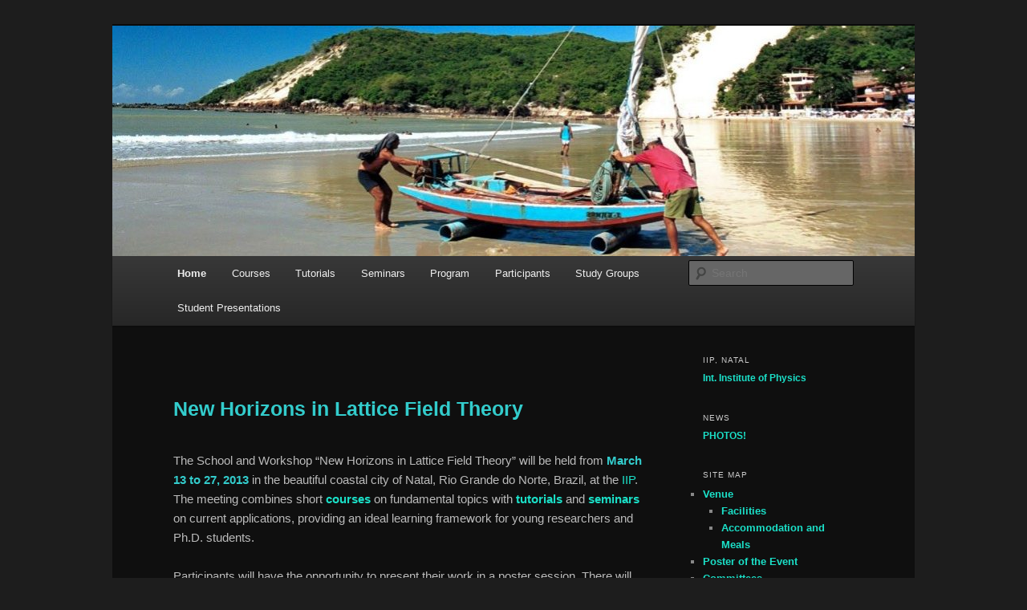

--- FILE ---
content_type: text/html; charset=UTF-8
request_url: https://www.ifsc.usp.br/~lattice/lqcdschool-iip/
body_size: 9323
content:
<!DOCTYPE html>
<!--[if IE 6]>
<html id="ie6" lang="en-US">
<![endif]-->
<!--[if IE 7]>
<html id="ie7" lang="en-US">
<![endif]-->
<!--[if IE 8]>
<html id="ie8" lang="en-US">
<![endif]-->
<!--[if !(IE 6) & !(IE 7) & !(IE 8)]><!-->
<html lang="en-US">
<!--<![endif]-->
<head>
<meta charset="UTF-8" />
<meta name="viewport" content="width=device-width" />
<title>
New Horizons in Lattice Field Theory	</title>
<link rel="profile" href="https://gmpg.org/xfn/11" />
<link rel="stylesheet" type="text/css" media="all" href="https://www.ifsc.usp.br/~lattice/lqcdschool-iip/wp-content/themes/twentyeleven/style.css?ver=20190507" />
<link rel="pingback" href="https://www.ifsc.usp.br/~lattice/lqcdschool-iip/xmlrpc.php">
<!--[if lt IE 9]>
<script src="https://www.ifsc.usp.br/~lattice/lqcdschool-iip/wp-content/themes/twentyeleven/js/html5.js?ver=3.7.0" type="text/javascript"></script>
<![endif]-->
<meta name='robots' content='max-image-preview:large' />
	<style>img:is([sizes="auto" i], [sizes^="auto," i]) { contain-intrinsic-size: 3000px 1500px }</style>
	<link rel="alternate" type="application/rss+xml" title="New Horizons in Lattice Field Theory &raquo; Feed" href="https://www.ifsc.usp.br/~lattice/lqcdschool-iip/feed/" />
<link rel="alternate" type="application/rss+xml" title="New Horizons in Lattice Field Theory &raquo; Comments Feed" href="https://www.ifsc.usp.br/~lattice/lqcdschool-iip/comments/feed/" />
<link rel="alternate" type="text/calendar" title="New Horizons in Lattice Field Theory &raquo; iCal Feed" href="https://www.ifsc.usp.br/~lattice/lqcdschool-iip/events/?ical=1" />
<script type="text/javascript">
/* <![CDATA[ */
window._wpemojiSettings = {"baseUrl":"https:\/\/s.w.org\/images\/core\/emoji\/15.1.0\/72x72\/","ext":".png","svgUrl":"https:\/\/s.w.org\/images\/core\/emoji\/15.1.0\/svg\/","svgExt":".svg","source":{"concatemoji":"https:\/\/www.ifsc.usp.br\/~lattice\/lqcdschool-iip\/wp-includes\/js\/wp-emoji-release.min.js?ver=6.8.1"}};
/*! This file is auto-generated */
!function(i,n){var o,s,e;function c(e){try{var t={supportTests:e,timestamp:(new Date).valueOf()};sessionStorage.setItem(o,JSON.stringify(t))}catch(e){}}function p(e,t,n){e.clearRect(0,0,e.canvas.width,e.canvas.height),e.fillText(t,0,0);var t=new Uint32Array(e.getImageData(0,0,e.canvas.width,e.canvas.height).data),r=(e.clearRect(0,0,e.canvas.width,e.canvas.height),e.fillText(n,0,0),new Uint32Array(e.getImageData(0,0,e.canvas.width,e.canvas.height).data));return t.every(function(e,t){return e===r[t]})}function u(e,t,n){switch(t){case"flag":return n(e,"\ud83c\udff3\ufe0f\u200d\u26a7\ufe0f","\ud83c\udff3\ufe0f\u200b\u26a7\ufe0f")?!1:!n(e,"\ud83c\uddfa\ud83c\uddf3","\ud83c\uddfa\u200b\ud83c\uddf3")&&!n(e,"\ud83c\udff4\udb40\udc67\udb40\udc62\udb40\udc65\udb40\udc6e\udb40\udc67\udb40\udc7f","\ud83c\udff4\u200b\udb40\udc67\u200b\udb40\udc62\u200b\udb40\udc65\u200b\udb40\udc6e\u200b\udb40\udc67\u200b\udb40\udc7f");case"emoji":return!n(e,"\ud83d\udc26\u200d\ud83d\udd25","\ud83d\udc26\u200b\ud83d\udd25")}return!1}function f(e,t,n){var r="undefined"!=typeof WorkerGlobalScope&&self instanceof WorkerGlobalScope?new OffscreenCanvas(300,150):i.createElement("canvas"),a=r.getContext("2d",{willReadFrequently:!0}),o=(a.textBaseline="top",a.font="600 32px Arial",{});return e.forEach(function(e){o[e]=t(a,e,n)}),o}function t(e){var t=i.createElement("script");t.src=e,t.defer=!0,i.head.appendChild(t)}"undefined"!=typeof Promise&&(o="wpEmojiSettingsSupports",s=["flag","emoji"],n.supports={everything:!0,everythingExceptFlag:!0},e=new Promise(function(e){i.addEventListener("DOMContentLoaded",e,{once:!0})}),new Promise(function(t){var n=function(){try{var e=JSON.parse(sessionStorage.getItem(o));if("object"==typeof e&&"number"==typeof e.timestamp&&(new Date).valueOf()<e.timestamp+604800&&"object"==typeof e.supportTests)return e.supportTests}catch(e){}return null}();if(!n){if("undefined"!=typeof Worker&&"undefined"!=typeof OffscreenCanvas&&"undefined"!=typeof URL&&URL.createObjectURL&&"undefined"!=typeof Blob)try{var e="postMessage("+f.toString()+"("+[JSON.stringify(s),u.toString(),p.toString()].join(",")+"));",r=new Blob([e],{type:"text/javascript"}),a=new Worker(URL.createObjectURL(r),{name:"wpTestEmojiSupports"});return void(a.onmessage=function(e){c(n=e.data),a.terminate(),t(n)})}catch(e){}c(n=f(s,u,p))}t(n)}).then(function(e){for(var t in e)n.supports[t]=e[t],n.supports.everything=n.supports.everything&&n.supports[t],"flag"!==t&&(n.supports.everythingExceptFlag=n.supports.everythingExceptFlag&&n.supports[t]);n.supports.everythingExceptFlag=n.supports.everythingExceptFlag&&!n.supports.flag,n.DOMReady=!1,n.readyCallback=function(){n.DOMReady=!0}}).then(function(){return e}).then(function(){var e;n.supports.everything||(n.readyCallback(),(e=n.source||{}).concatemoji?t(e.concatemoji):e.wpemoji&&e.twemoji&&(t(e.twemoji),t(e.wpemoji)))}))}((window,document),window._wpemojiSettings);
/* ]]> */
</script>
<link rel='stylesheet' id='tribe-common-skeleton-style-css' href='https://www.ifsc.usp.br/~lattice/lqcdschool-iip/wp-content/plugins/the-events-calendar/common/src/resources/css/common-skeleton.min.css?ver=4.13.0.1' type='text/css' media='all' />
<link rel='stylesheet' id='tribe-tooltip-css' href='https://www.ifsc.usp.br/~lattice/lqcdschool-iip/wp-content/plugins/the-events-calendar/common/src/resources/css/tooltip.min.css?ver=4.13.0.1' type='text/css' media='all' />
<style id='wp-emoji-styles-inline-css' type='text/css'>

	img.wp-smiley, img.emoji {
		display: inline !important;
		border: none !important;
		box-shadow: none !important;
		height: 1em !important;
		width: 1em !important;
		margin: 0 0.07em !important;
		vertical-align: -0.1em !important;
		background: none !important;
		padding: 0 !important;
	}
</style>
<link rel='stylesheet' id='wp-block-library-css' href='https://www.ifsc.usp.br/~lattice/lqcdschool-iip/wp-includes/css/dist/block-library/style.min.css?ver=6.8.1' type='text/css' media='all' />
<style id='wp-block-library-theme-inline-css' type='text/css'>
.wp-block-audio :where(figcaption){color:#555;font-size:13px;text-align:center}.is-dark-theme .wp-block-audio :where(figcaption){color:#ffffffa6}.wp-block-audio{margin:0 0 1em}.wp-block-code{border:1px solid #ccc;border-radius:4px;font-family:Menlo,Consolas,monaco,monospace;padding:.8em 1em}.wp-block-embed :where(figcaption){color:#555;font-size:13px;text-align:center}.is-dark-theme .wp-block-embed :where(figcaption){color:#ffffffa6}.wp-block-embed{margin:0 0 1em}.blocks-gallery-caption{color:#555;font-size:13px;text-align:center}.is-dark-theme .blocks-gallery-caption{color:#ffffffa6}:root :where(.wp-block-image figcaption){color:#555;font-size:13px;text-align:center}.is-dark-theme :root :where(.wp-block-image figcaption){color:#ffffffa6}.wp-block-image{margin:0 0 1em}.wp-block-pullquote{border-bottom:4px solid;border-top:4px solid;color:currentColor;margin-bottom:1.75em}.wp-block-pullquote cite,.wp-block-pullquote footer,.wp-block-pullquote__citation{color:currentColor;font-size:.8125em;font-style:normal;text-transform:uppercase}.wp-block-quote{border-left:.25em solid;margin:0 0 1.75em;padding-left:1em}.wp-block-quote cite,.wp-block-quote footer{color:currentColor;font-size:.8125em;font-style:normal;position:relative}.wp-block-quote:where(.has-text-align-right){border-left:none;border-right:.25em solid;padding-left:0;padding-right:1em}.wp-block-quote:where(.has-text-align-center){border:none;padding-left:0}.wp-block-quote.is-large,.wp-block-quote.is-style-large,.wp-block-quote:where(.is-style-plain){border:none}.wp-block-search .wp-block-search__label{font-weight:700}.wp-block-search__button{border:1px solid #ccc;padding:.375em .625em}:where(.wp-block-group.has-background){padding:1.25em 2.375em}.wp-block-separator.has-css-opacity{opacity:.4}.wp-block-separator{border:none;border-bottom:2px solid;margin-left:auto;margin-right:auto}.wp-block-separator.has-alpha-channel-opacity{opacity:1}.wp-block-separator:not(.is-style-wide):not(.is-style-dots){width:100px}.wp-block-separator.has-background:not(.is-style-dots){border-bottom:none;height:1px}.wp-block-separator.has-background:not(.is-style-wide):not(.is-style-dots){height:2px}.wp-block-table{margin:0 0 1em}.wp-block-table td,.wp-block-table th{word-break:normal}.wp-block-table :where(figcaption){color:#555;font-size:13px;text-align:center}.is-dark-theme .wp-block-table :where(figcaption){color:#ffffffa6}.wp-block-video :where(figcaption){color:#555;font-size:13px;text-align:center}.is-dark-theme .wp-block-video :where(figcaption){color:#ffffffa6}.wp-block-video{margin:0 0 1em}:root :where(.wp-block-template-part.has-background){margin-bottom:0;margin-top:0;padding:1.25em 2.375em}
</style>
<style id='classic-theme-styles-inline-css' type='text/css'>
/*! This file is auto-generated */
.wp-block-button__link{color:#fff;background-color:#32373c;border-radius:9999px;box-shadow:none;text-decoration:none;padding:calc(.667em + 2px) calc(1.333em + 2px);font-size:1.125em}.wp-block-file__button{background:#32373c;color:#fff;text-decoration:none}
</style>
<style id='global-styles-inline-css' type='text/css'>
:root{--wp--preset--aspect-ratio--square: 1;--wp--preset--aspect-ratio--4-3: 4/3;--wp--preset--aspect-ratio--3-4: 3/4;--wp--preset--aspect-ratio--3-2: 3/2;--wp--preset--aspect-ratio--2-3: 2/3;--wp--preset--aspect-ratio--16-9: 16/9;--wp--preset--aspect-ratio--9-16: 9/16;--wp--preset--color--black: #000;--wp--preset--color--cyan-bluish-gray: #abb8c3;--wp--preset--color--white: #fff;--wp--preset--color--pale-pink: #f78da7;--wp--preset--color--vivid-red: #cf2e2e;--wp--preset--color--luminous-vivid-orange: #ff6900;--wp--preset--color--luminous-vivid-amber: #fcb900;--wp--preset--color--light-green-cyan: #7bdcb5;--wp--preset--color--vivid-green-cyan: #00d084;--wp--preset--color--pale-cyan-blue: #8ed1fc;--wp--preset--color--vivid-cyan-blue: #0693e3;--wp--preset--color--vivid-purple: #9b51e0;--wp--preset--color--blue: #1982d1;--wp--preset--color--dark-gray: #373737;--wp--preset--color--medium-gray: #666;--wp--preset--color--light-gray: #e2e2e2;--wp--preset--gradient--vivid-cyan-blue-to-vivid-purple: linear-gradient(135deg,rgba(6,147,227,1) 0%,rgb(155,81,224) 100%);--wp--preset--gradient--light-green-cyan-to-vivid-green-cyan: linear-gradient(135deg,rgb(122,220,180) 0%,rgb(0,208,130) 100%);--wp--preset--gradient--luminous-vivid-amber-to-luminous-vivid-orange: linear-gradient(135deg,rgba(252,185,0,1) 0%,rgba(255,105,0,1) 100%);--wp--preset--gradient--luminous-vivid-orange-to-vivid-red: linear-gradient(135deg,rgba(255,105,0,1) 0%,rgb(207,46,46) 100%);--wp--preset--gradient--very-light-gray-to-cyan-bluish-gray: linear-gradient(135deg,rgb(238,238,238) 0%,rgb(169,184,195) 100%);--wp--preset--gradient--cool-to-warm-spectrum: linear-gradient(135deg,rgb(74,234,220) 0%,rgb(151,120,209) 20%,rgb(207,42,186) 40%,rgb(238,44,130) 60%,rgb(251,105,98) 80%,rgb(254,248,76) 100%);--wp--preset--gradient--blush-light-purple: linear-gradient(135deg,rgb(255,206,236) 0%,rgb(152,150,240) 100%);--wp--preset--gradient--blush-bordeaux: linear-gradient(135deg,rgb(254,205,165) 0%,rgb(254,45,45) 50%,rgb(107,0,62) 100%);--wp--preset--gradient--luminous-dusk: linear-gradient(135deg,rgb(255,203,112) 0%,rgb(199,81,192) 50%,rgb(65,88,208) 100%);--wp--preset--gradient--pale-ocean: linear-gradient(135deg,rgb(255,245,203) 0%,rgb(182,227,212) 50%,rgb(51,167,181) 100%);--wp--preset--gradient--electric-grass: linear-gradient(135deg,rgb(202,248,128) 0%,rgb(113,206,126) 100%);--wp--preset--gradient--midnight: linear-gradient(135deg,rgb(2,3,129) 0%,rgb(40,116,252) 100%);--wp--preset--font-size--small: 13px;--wp--preset--font-size--medium: 20px;--wp--preset--font-size--large: 36px;--wp--preset--font-size--x-large: 42px;--wp--preset--spacing--20: 0.44rem;--wp--preset--spacing--30: 0.67rem;--wp--preset--spacing--40: 1rem;--wp--preset--spacing--50: 1.5rem;--wp--preset--spacing--60: 2.25rem;--wp--preset--spacing--70: 3.38rem;--wp--preset--spacing--80: 5.06rem;--wp--preset--shadow--natural: 6px 6px 9px rgba(0, 0, 0, 0.2);--wp--preset--shadow--deep: 12px 12px 50px rgba(0, 0, 0, 0.4);--wp--preset--shadow--sharp: 6px 6px 0px rgba(0, 0, 0, 0.2);--wp--preset--shadow--outlined: 6px 6px 0px -3px rgba(255, 255, 255, 1), 6px 6px rgba(0, 0, 0, 1);--wp--preset--shadow--crisp: 6px 6px 0px rgba(0, 0, 0, 1);}:where(.is-layout-flex){gap: 0.5em;}:where(.is-layout-grid){gap: 0.5em;}body .is-layout-flex{display: flex;}.is-layout-flex{flex-wrap: wrap;align-items: center;}.is-layout-flex > :is(*, div){margin: 0;}body .is-layout-grid{display: grid;}.is-layout-grid > :is(*, div){margin: 0;}:where(.wp-block-columns.is-layout-flex){gap: 2em;}:where(.wp-block-columns.is-layout-grid){gap: 2em;}:where(.wp-block-post-template.is-layout-flex){gap: 1.25em;}:where(.wp-block-post-template.is-layout-grid){gap: 1.25em;}.has-black-color{color: var(--wp--preset--color--black) !important;}.has-cyan-bluish-gray-color{color: var(--wp--preset--color--cyan-bluish-gray) !important;}.has-white-color{color: var(--wp--preset--color--white) !important;}.has-pale-pink-color{color: var(--wp--preset--color--pale-pink) !important;}.has-vivid-red-color{color: var(--wp--preset--color--vivid-red) !important;}.has-luminous-vivid-orange-color{color: var(--wp--preset--color--luminous-vivid-orange) !important;}.has-luminous-vivid-amber-color{color: var(--wp--preset--color--luminous-vivid-amber) !important;}.has-light-green-cyan-color{color: var(--wp--preset--color--light-green-cyan) !important;}.has-vivid-green-cyan-color{color: var(--wp--preset--color--vivid-green-cyan) !important;}.has-pale-cyan-blue-color{color: var(--wp--preset--color--pale-cyan-blue) !important;}.has-vivid-cyan-blue-color{color: var(--wp--preset--color--vivid-cyan-blue) !important;}.has-vivid-purple-color{color: var(--wp--preset--color--vivid-purple) !important;}.has-black-background-color{background-color: var(--wp--preset--color--black) !important;}.has-cyan-bluish-gray-background-color{background-color: var(--wp--preset--color--cyan-bluish-gray) !important;}.has-white-background-color{background-color: var(--wp--preset--color--white) !important;}.has-pale-pink-background-color{background-color: var(--wp--preset--color--pale-pink) !important;}.has-vivid-red-background-color{background-color: var(--wp--preset--color--vivid-red) !important;}.has-luminous-vivid-orange-background-color{background-color: var(--wp--preset--color--luminous-vivid-orange) !important;}.has-luminous-vivid-amber-background-color{background-color: var(--wp--preset--color--luminous-vivid-amber) !important;}.has-light-green-cyan-background-color{background-color: var(--wp--preset--color--light-green-cyan) !important;}.has-vivid-green-cyan-background-color{background-color: var(--wp--preset--color--vivid-green-cyan) !important;}.has-pale-cyan-blue-background-color{background-color: var(--wp--preset--color--pale-cyan-blue) !important;}.has-vivid-cyan-blue-background-color{background-color: var(--wp--preset--color--vivid-cyan-blue) !important;}.has-vivid-purple-background-color{background-color: var(--wp--preset--color--vivid-purple) !important;}.has-black-border-color{border-color: var(--wp--preset--color--black) !important;}.has-cyan-bluish-gray-border-color{border-color: var(--wp--preset--color--cyan-bluish-gray) !important;}.has-white-border-color{border-color: var(--wp--preset--color--white) !important;}.has-pale-pink-border-color{border-color: var(--wp--preset--color--pale-pink) !important;}.has-vivid-red-border-color{border-color: var(--wp--preset--color--vivid-red) !important;}.has-luminous-vivid-orange-border-color{border-color: var(--wp--preset--color--luminous-vivid-orange) !important;}.has-luminous-vivid-amber-border-color{border-color: var(--wp--preset--color--luminous-vivid-amber) !important;}.has-light-green-cyan-border-color{border-color: var(--wp--preset--color--light-green-cyan) !important;}.has-vivid-green-cyan-border-color{border-color: var(--wp--preset--color--vivid-green-cyan) !important;}.has-pale-cyan-blue-border-color{border-color: var(--wp--preset--color--pale-cyan-blue) !important;}.has-vivid-cyan-blue-border-color{border-color: var(--wp--preset--color--vivid-cyan-blue) !important;}.has-vivid-purple-border-color{border-color: var(--wp--preset--color--vivid-purple) !important;}.has-vivid-cyan-blue-to-vivid-purple-gradient-background{background: var(--wp--preset--gradient--vivid-cyan-blue-to-vivid-purple) !important;}.has-light-green-cyan-to-vivid-green-cyan-gradient-background{background: var(--wp--preset--gradient--light-green-cyan-to-vivid-green-cyan) !important;}.has-luminous-vivid-amber-to-luminous-vivid-orange-gradient-background{background: var(--wp--preset--gradient--luminous-vivid-amber-to-luminous-vivid-orange) !important;}.has-luminous-vivid-orange-to-vivid-red-gradient-background{background: var(--wp--preset--gradient--luminous-vivid-orange-to-vivid-red) !important;}.has-very-light-gray-to-cyan-bluish-gray-gradient-background{background: var(--wp--preset--gradient--very-light-gray-to-cyan-bluish-gray) !important;}.has-cool-to-warm-spectrum-gradient-background{background: var(--wp--preset--gradient--cool-to-warm-spectrum) !important;}.has-blush-light-purple-gradient-background{background: var(--wp--preset--gradient--blush-light-purple) !important;}.has-blush-bordeaux-gradient-background{background: var(--wp--preset--gradient--blush-bordeaux) !important;}.has-luminous-dusk-gradient-background{background: var(--wp--preset--gradient--luminous-dusk) !important;}.has-pale-ocean-gradient-background{background: var(--wp--preset--gradient--pale-ocean) !important;}.has-electric-grass-gradient-background{background: var(--wp--preset--gradient--electric-grass) !important;}.has-midnight-gradient-background{background: var(--wp--preset--gradient--midnight) !important;}.has-small-font-size{font-size: var(--wp--preset--font-size--small) !important;}.has-medium-font-size{font-size: var(--wp--preset--font-size--medium) !important;}.has-large-font-size{font-size: var(--wp--preset--font-size--large) !important;}.has-x-large-font-size{font-size: var(--wp--preset--font-size--x-large) !important;}
:where(.wp-block-post-template.is-layout-flex){gap: 1.25em;}:where(.wp-block-post-template.is-layout-grid){gap: 1.25em;}
:where(.wp-block-columns.is-layout-flex){gap: 2em;}:where(.wp-block-columns.is-layout-grid){gap: 2em;}
:root :where(.wp-block-pullquote){font-size: 1.5em;line-height: 1.6;}
</style>
<link rel='stylesheet' id='dashicons-css' href='https://www.ifsc.usp.br/~lattice/lqcdschool-iip/wp-includes/css/dashicons.min.css?ver=6.8.1' type='text/css' media='all' />
<link rel='stylesheet' id='my-calendar-reset-css' href='https://www.ifsc.usp.br/~lattice/lqcdschool-iip/wp-content/plugins/my-calendar/css/reset.css?ver=6.8.1' type='text/css' media='all' />
<link rel='stylesheet' id='my-calendar-style-css' href='https://www.ifsc.usp.br/~lattice/lqcdschool-iip/wp-content/plugins/my-calendar/styles/twentytwenty.css?ver=6.8.1' type='text/css' media='all' />
<link rel='stylesheet' id='twentyeleven-block-style-css' href='https://www.ifsc.usp.br/~lattice/lqcdschool-iip/wp-content/themes/twentyeleven/blocks.css?ver=20190102' type='text/css' media='all' />
<link rel='stylesheet' id='dark-css' href='https://www.ifsc.usp.br/~lattice/lqcdschool-iip/wp-content/themes/twentyeleven/colors/dark.css?ver=20190404' type='text/css' media='all' />
<link rel='stylesheet' id='wpcform-css-css' href='https://www.ifsc.usp.br/~lattice/lqcdschool-iip/wp-content/plugins/chat-forms/css/wpcform.css?ver=6.8.1' type='text/css' media='all' />
<link rel='stylesheet' id='jquery-ui-theme-css' href='https://www.ifsc.usp.br/~lattice/lqcdschool-iip/wp-content/plugins/custom-tables/jquery/smoothness/jquery-ui.min.css?ver=6.8.1' type='text/css' media='all' />
<link rel='stylesheet' id='wpgform-css-css' href='https://www.ifsc.usp.br/~lattice/lqcdschool-iip/wp-content/plugins/wpgform/css/wpgform.css?ver=6.8.1' type='text/css' media='all' />
<link rel='stylesheet' id='fullcalendar-css' href='https://www.ifsc.usp.br/~lattice/lqcdschool-iip/wp-content/plugins/private-google-calendars/lib/fullcalendar4/core/main.min.css?ver=20201204' type='text/css' media='all' />
<link rel='stylesheet' id='fullcalendar_daygrid-css' href='https://www.ifsc.usp.br/~lattice/lqcdschool-iip/wp-content/plugins/private-google-calendars/lib/fullcalendar4/daygrid/main.min.css?ver=20201204' type='text/css' media='all' />
<link rel='stylesheet' id='fullcalendar_timegrid-css' href='https://www.ifsc.usp.br/~lattice/lqcdschool-iip/wp-content/plugins/private-google-calendars/lib/fullcalendar4/timegrid/main.min.css?ver=20201204' type='text/css' media='all' />
<link rel='stylesheet' id='fullcalendar_list-css' href='https://www.ifsc.usp.br/~lattice/lqcdschool-iip/wp-content/plugins/private-google-calendars/lib/fullcalendar4/list/main.min.css?ver=20201204' type='text/css' media='all' />
<link rel='stylesheet' id='pgc-css' href='https://www.ifsc.usp.br/~lattice/lqcdschool-iip/wp-content/plugins/private-google-calendars/css/pgc.css?ver=20201204' type='text/css' media='all' />
<link rel='stylesheet' id='tippy_light-css' href='https://www.ifsc.usp.br/~lattice/lqcdschool-iip/wp-content/plugins/private-google-calendars/lib/tippy/light-border.css?ver=20201204' type='text/css' media='all' />
<script type="text/javascript" src="https://www.ifsc.usp.br/~lattice/lqcdschool-iip/wp-includes/js/jquery/jquery.min.js?ver=3.7.1" id="jquery-core-js"></script>
<script type="text/javascript" src="https://www.ifsc.usp.br/~lattice/lqcdschool-iip/wp-includes/js/jquery/jquery-migrate.min.js?ver=3.4.1" id="jquery-migrate-js"></script>
<script type="text/javascript" src="https://www.ifsc.usp.br/~lattice/lqcdschool-iip/wp-content/plugins/better-wordpress-showhide-elements/showhide.js?ver=6.8.1" id="wp-showhide-js"></script>
<script type="text/javascript" src="https://www.ifsc.usp.br/~lattice/lqcdschool-iip/wp-content/plugins/custom-tables/jquery/jquery.validate.min.js?ver=6.8.1" id="jquery-validate-script-js"></script>
<link rel="https://api.w.org/" href="https://www.ifsc.usp.br/~lattice/lqcdschool-iip/wp-json/" /><link rel="alternate" title="JSON" type="application/json" href="https://www.ifsc.usp.br/~lattice/lqcdschool-iip/wp-json/wp/v2/pages/58" /><link rel="EditURI" type="application/rsd+xml" title="RSD" href="https://www.ifsc.usp.br/~lattice/lqcdschool-iip/xmlrpc.php?rsd" />
<meta name="generator" content="WordPress 6.8.1" />
<link rel="canonical" href="https://www.ifsc.usp.br/~lattice/lqcdschool-iip/" />
<link rel='shortlink' href='https://www.ifsc.usp.br/~lattice/lqcdschool-iip/' />
<link rel="alternate" title="oEmbed (JSON)" type="application/json+oembed" href="https://www.ifsc.usp.br/~lattice/lqcdschool-iip/wp-json/oembed/1.0/embed?url=https%3A%2F%2Fwww.ifsc.usp.br%2F%7Elattice%2Flqcdschool-iip%2F" />
<link rel="alternate" title="oEmbed (XML)" type="text/xml+oembed" href="https://www.ifsc.usp.br/~lattice/lqcdschool-iip/wp-json/oembed/1.0/embed?url=https%3A%2F%2Fwww.ifsc.usp.br%2F%7Elattice%2Flqcdschool-iip%2F&#038;format=xml" />
    <style type='text/css'> #disabled_msgCM { }</style>
 
<style type="text/css">
<!--
/* Styles by My Calendar - Joseph C Dolson https://www.joedolson.com/ */


-->
</style><link type="text/css" rel="stylesheet" href="https://www.ifsc.usp.br/~lattice/lqcdschool-iip/wp-content/plugins/websimon-tables/css/table_skins.php" />
<meta name="tec-api-version" content="v1"><meta name="tec-api-origin" content="https://www.ifsc.usp.br/~lattice/lqcdschool-iip"><link rel="https://theeventscalendar.com/" href="https://www.ifsc.usp.br/~lattice/lqcdschool-iip/wp-json/tribe/events/v1/" />	<style>
		/* Link color */
		a,
		#site-title a:focus,
		#site-title a:hover,
		#site-title a:active,
		.entry-title a:hover,
		.entry-title a:focus,
		.entry-title a:active,
		.widget_twentyeleven_ephemera .comments-link a:hover,
		section.recent-posts .other-recent-posts a[rel="bookmark"]:hover,
		section.recent-posts .other-recent-posts .comments-link a:hover,
		.format-image footer.entry-meta a:hover,
		#site-generator a:hover {
			color: #1be0c8;
		}
		section.recent-posts .other-recent-posts .comments-link a:hover {
			border-color: #1be0c8;
		}
		article.feature-image.small .entry-summary p a:hover,
		.entry-header .comments-link a:hover,
		.entry-header .comments-link a:focus,
		.entry-header .comments-link a:active,
		.feature-slider a.active {
			background-color: #1be0c8;
		}
	</style>
	<style type="text/css">.broken_link, a.broken_link {
	text-decoration: line-through;
}</style>		<style type="text/css" id="twentyeleven-header-css">
				#site-title,
		#site-description {
			position: absolute;
			clip: rect(1px 1px 1px 1px); /* IE6, IE7 */
			clip: rect(1px, 1px, 1px, 1px);
		}
				</style>
		</head>

<body class="home wp-singular page-template page-template-sidebar-page page-template-sidebar-page-php page page-id-58 custom-background wp-embed-responsive wp-theme-twentyeleven tribe-no-js two-column right-sidebar">
<div class="skip-link"><a class="assistive-text" href="#content">Skip to primary content</a></div><div id="page" class="hfeed">
	<header id="branding" role="banner">
			<hgroup>
				<h1 id="site-title"><span><a href="https://www.ifsc.usp.br/~lattice/lqcdschool-iip/" rel="home">New Horizons in Lattice Field Theory</a></span></h1>
				<h2 id="site-description"></h2>
			</hgroup>

						<a href="https://www.ifsc.usp.br/~lattice/lqcdschool-iip/">
									<img src="https://www.ifsc.usp.br/~lattice//wp-content/uploads/2012/05/cropped-cropped-Copia-2-de-Praia-de-Ponta-Negra.jpg" width="1000" height="287" alt="New Horizons in Lattice Field Theory" />
								</a>
			
						<div class="only-search with-image">
					<form method="get" id="searchform" action="https://www.ifsc.usp.br/~lattice/lqcdschool-iip/">
		<label for="s" class="assistive-text">Search</label>
		<input type="text" class="field" name="s" id="s" placeholder="Search" />
		<input type="submit" class="submit" name="submit" id="searchsubmit" value="Search" />
	</form>
			</div>
				
			<nav id="access" role="navigation">
				<h3 class="assistive-text">Main menu</h3>
				<div class="menu-menu-reduzido-container"><ul id="menu-menu-reduzido" class="menu"><li id="menu-item-302" class="menu-item menu-item-type-post_type menu-item-object-page menu-item-home current-menu-item page_item page-item-58 current_page_item menu-item-302"><a href="https://www.ifsc.usp.br/~lattice/lqcdschool-iip/" aria-current="page">Home</a></li>
<li id="menu-item-299" class="menu-item menu-item-type-post_type menu-item-object-page menu-item-299"><a href="https://www.ifsc.usp.br/~lattice/lqcdschool-iip/programme/courses/">Courses</a></li>
<li id="menu-item-561" class="menu-item menu-item-type-post_type menu-item-object-page menu-item-561"><a href="https://www.ifsc.usp.br/~lattice/lqcdschool-iip/programme/tutorials/">Tutorials</a></li>
<li id="menu-item-493" class="menu-item menu-item-type-post_type menu-item-object-page menu-item-493"><a href="https://www.ifsc.usp.br/~lattice/lqcdschool-iip/programme/seminars/">Seminars</a></li>
<li id="menu-item-300" class="menu-item menu-item-type-post_type menu-item-object-page menu-item-300"><a href="https://www.ifsc.usp.br/~lattice/lqcdschool-iip/programme/">Program</a></li>
<li id="menu-item-611" class="menu-item menu-item-type-post_type menu-item-object-page menu-item-611"><a href="https://www.ifsc.usp.br/~lattice/lqcdschool-iip/participants/">Participants</a></li>
<li id="menu-item-649" class="menu-item menu-item-type-post_type menu-item-object-page menu-item-649"><a href="https://www.ifsc.usp.br/~lattice/lqcdschool-iip/study-groups/">Study Groups</a></li>
<li id="menu-item-668" class="menu-item menu-item-type-post_type menu-item-object-page menu-item-668"><a href="https://www.ifsc.usp.br/~lattice/lqcdschool-iip/student-presentations/">Student Presentations</a></li>
</ul></div>			</nav><!-- #access -->
	</header><!-- #branding -->


	<div id="main">

		<div id="primary">
			<div id="content" role="main">

				
					
<article id="post-58" class="post-58 page type-page status-publish hentry">
	<header class="entry-header">
		<h1 class="entry-title"><br><span style="color:#33CCCC;font-size:25px;">New Horizons in Lattice Field Theory</span></h1>
	</header><!-- .entry-header -->

	<div class="entry-content">
		<p>The School and Workshop &#8220;New Horizons in Lattice Field Theory&#8221; will be held from <span style="color:#33CCCC;"><strong>March 13 to 27, 2013</strong></span> in the beautiful coastal city of Natal, Rio Grande do Norte, Brazil, at the <a href="http://www.iip.ufrn.br/" title="IIP">IIP</a>. The meeting combines short <span style="color:#33CCCC;"><strong><a href="http://www.ifsc.usp.br/~lattice/lqcdschool-iip/courses/">courses</a></strong></span> on fundamental topics with <span style="color:#33CCCC;"><strong><a href="http://www.ifsc.usp.br/~lattice/lqcdschool-iip/tutorials/">tutorials</a></strong></span> and <span style="color:#33CCCC;"><strong><a href="http://www.ifsc.usp.br/~lattice/lqcdschool-iip/seminars/" title="seminars">seminars</a></strong></span> on current applications, providing an ideal learning framework for young researchers and Ph.D. students.</p>
<p>Participants will have the opportunity to present their work in a poster session. There will also be a small number of contributed talks.</p>
<p>The event is the first of its kind in Latin America and will contribute to increase lattice QCD activities and collaborations involving local research groups.</p>
			</div><!-- .entry-content -->
	<footer class="entry-meta">
			</footer><!-- .entry-meta -->
</article><!-- #post-58 -->

						<div id="comments">
	
	
	
	
</div><!-- #comments -->

				
			</div><!-- #content -->
		</div><!-- #primary -->

		<div id="secondary" class="widget-area" role="complementary">
			<aside id="text-2" class="widget widget_text"><h3 class="widget-title">IIP, Natal</h3>			<div class="textwidget"><a href="http://www.iip.ufrn.br/"> Int. Institute of Physics </a></div>
		</aside><aside id="text-3" class="widget widget_text"><h3 class="widget-title">News</h3>			<div class="textwidget"><blink><a href="http://www.ifsc.usp.br/~lattice/lqcdschool-iip/news/">PHOTOS!</a></blink></div>
		</aside><aside id="nav_menu-2" class="widget widget_nav_menu"><h3 class="widget-title">Site Map</h3><div class="menu-menu-lateral-container"><ul id="menu-menu-lateral" class="menu"><li id="menu-item-683" class="menu-item menu-item-type-post_type menu-item-object-page menu-item-has-children menu-item-683"><a href="https://www.ifsc.usp.br/~lattice/lqcdschool-iip/venue/">Venue</a>
<ul class="sub-menu">
	<li id="menu-item-684" class="menu-item menu-item-type-post_type menu-item-object-page menu-item-684"><a href="https://www.ifsc.usp.br/~lattice/lqcdschool-iip/venue/facilities/">Facilities</a></li>
	<li id="menu-item-685" class="menu-item menu-item-type-post_type menu-item-object-page menu-item-685"><a href="https://www.ifsc.usp.br/~lattice/lqcdschool-iip/venue/meals-and-accommodation/">Accommodation and Meals</a></li>
</ul>
</li>
<li id="menu-item-377" class="menu-item menu-item-type-custom menu-item-object-custom menu-item-377"><a href="http://lattice.ifsc.usp.br/cartaz_mar2013.pdf">Poster of the Event</a></li>
<li id="menu-item-686" class="menu-item menu-item-type-post_type menu-item-object-page menu-item-686"><a href="https://www.ifsc.usp.br/~lattice/lqcdschool-iip/organizers/">Committees</a></li>
<li id="menu-item-610" class="menu-item menu-item-type-post_type menu-item-object-page menu-item-610"><a href="https://www.ifsc.usp.br/~lattice/lqcdschool-iip/participants/">Participants</a></li>
<li id="menu-item-63" class="menu-item menu-item-type-post_type menu-item-object-page menu-item-63"><a href="https://www.ifsc.usp.br/~lattice/lqcdschool-iip/programme/courses/">Courses</a></li>
<li id="menu-item-562" class="menu-item menu-item-type-post_type menu-item-object-page menu-item-562"><a href="https://www.ifsc.usp.br/~lattice/lqcdschool-iip/programme/tutorials/">Tutorials</a></li>
<li id="menu-item-427" class="menu-item menu-item-type-post_type menu-item-object-page menu-item-427"><a href="https://www.ifsc.usp.br/~lattice/lqcdschool-iip/programme/seminars/">Seminars</a></li>
<li id="menu-item-64" class="menu-item menu-item-type-post_type menu-item-object-page menu-item-64"><a href="https://www.ifsc.usp.br/~lattice/lqcdschool-iip/programme/">Program</a></li>
</ul></div></aside>		</div><!-- #secondary .widget-area -->

	</div><!-- #main -->

	<footer id="colophon" role="contentinfo">

			

			<div id="site-generator">
												<a href="https://wordpress.org/" class="imprint" title="Semantic Personal Publishing Platform">
					Proudly powered by WordPress				</a>
			</div>
	</footer><!-- #colophon -->
</div><!-- #page -->

<script type="speculationrules">
{"prefetch":[{"source":"document","where":{"and":[{"href_matches":"\/~lattice\/lqcdschool-iip\/*"},{"not":{"href_matches":["\/~lattice\/lqcdschool-iip\/wp-*.php","\/~lattice\/lqcdschool-iip\/wp-admin\/*","\/~lattice\/\/wp-content\/uploads\/*","\/~lattice\/lqcdschool-iip\/wp-content\/*","\/~lattice\/lqcdschool-iip\/wp-content\/plugins\/*","\/~lattice\/lqcdschool-iip\/wp-content\/themes\/twentyeleven\/*","\/~lattice\/lqcdschool-iip\/*\\?(.+)"]}},{"not":{"selector_matches":"a[rel~=\"nofollow\"]"}},{"not":{"selector_matches":".no-prefetch, .no-prefetch a"}}]},"eagerness":"conservative"}]}
</script>
			<script type="text/javascript">function showhide_toggle(a,b,d,f){var e=jQuery("#"+a+"-link-"+b),c=jQuery("a",e),g=jQuery("#"+a+"-content-"+b);a=jQuery("#"+a+"-toggle-"+b);e.toggleClass("sh-show sh-hide");g.toggleClass("sh-show sh-hide").toggle();"true"===c.attr("aria-expanded")?c.attr("aria-expanded","false"):c.attr("aria-expanded","true");a.text()===d?a.text(f):a.text(d)};</script>
			<script>
		( function ( body ) {
			'use strict';
			body.className = body.className.replace( /\btribe-no-js\b/, 'tribe-js' );
		} )( document.body );
		</script>
		<script> /* <![CDATA[ */var tribe_l10n_datatables = {"aria":{"sort_ascending":": activate to sort column ascending","sort_descending":": activate to sort column descending"},"length_menu":"Show _MENU_ entries","empty_table":"No data available in table","info":"Showing _START_ to _END_ of _TOTAL_ entries","info_empty":"Showing 0 to 0 of 0 entries","info_filtered":"(filtered from _MAX_ total entries)","zero_records":"No matching records found","search":"Search:","all_selected_text":"All items on this page were selected. ","select_all_link":"Select all pages","clear_selection":"Clear Selection.","pagination":{"all":"All","next":"Next","previous":"Previous"},"select":{"rows":{"0":"","_":": Selected %d rows","1":": Selected 1 row"}},"datepicker":{"dayNames":["Sunday","Monday","Tuesday","Wednesday","Thursday","Friday","Saturday"],"dayNamesShort":["Sun","Mon","Tue","Wed","Thu","Fri","Sat"],"dayNamesMin":["S","M","T","W","T","F","S"],"monthNames":["January","February","March","April","May","June","July","August","September","October","November","December"],"monthNamesShort":["January","February","March","April","May","June","July","August","September","October","November","December"],"monthNamesMin":["Jan","Feb","Mar","Apr","May","Jun","Jul","Aug","Sep","Oct","Nov","Dec"],"nextText":"Next","prevText":"Prev","currentText":"Today","closeText":"Done","today":"Today","clear":"Clear"}};/* ]]> */ </script><script type="text/javascript" src="https://www.ifsc.usp.br/~lattice/lqcdschool-iip/wp-includes/js/jquery/ui/core.min.js?ver=1.13.3" id="jquery-ui-core-js"></script>
<script type="text/javascript" src="https://www.ifsc.usp.br/~lattice/lqcdschool-iip/wp-includes/js/jquery/ui/datepicker.min.js?ver=1.13.3" id="jquery-ui-datepicker-js"></script>
<script type="text/javascript" id="jquery-ui-datepicker-js-after">
/* <![CDATA[ */
jQuery(function(jQuery){jQuery.datepicker.setDefaults({"closeText":"Close","currentText":"Today","monthNames":["January","February","March","April","May","June","July","August","September","October","November","December"],"monthNamesShort":["Jan","Feb","Mar","Apr","May","Jun","Jul","Aug","Sep","Oct","Nov","Dec"],"nextText":"Next","prevText":"Previous","dayNames":["Sunday","Monday","Tuesday","Wednesday","Thursday","Friday","Saturday"],"dayNamesShort":["Sun","Mon","Tue","Wed","Thu","Fri","Sat"],"dayNamesMin":["S","M","T","W","T","F","S"],"dateFormat":"MM d, yy","firstDay":1,"isRTL":false});});
/* ]]> */
</script>
<script type="text/javascript" src="https://www.ifsc.usp.br/~lattice/lqcdschool-iip/wp-includes/js/tinymce/wp-tinymce.php?ver=6.8.1" id="tinymce_js-js"></script>
<script type="text/javascript" src="https://www.ifsc.usp.br/~lattice/lqcdschool-iip/wp-content/plugins/private-google-calendars/lib/popper.min.js?ver=20201204" id="popper-js"></script>
<script type="text/javascript" src="https://www.ifsc.usp.br/~lattice/lqcdschool-iip/wp-content/plugins/private-google-calendars/lib/tippy/tippy-bundle.umd.min.js?ver=20201204" id="tippy-js"></script>
<script type="text/javascript" src="https://www.ifsc.usp.br/~lattice/lqcdschool-iip/wp-content/plugins/private-google-calendars/lib/moment/moment-with-locales.min.js?ver=20201204" id="my_moment-js"></script>
<script type="text/javascript" src="https://www.ifsc.usp.br/~lattice/lqcdschool-iip/wp-content/plugins/private-google-calendars/lib/moment/moment-timezone-with-data.min.js?ver=20201204" id="my_moment_timezone-js"></script>
<script type="text/javascript" src="https://www.ifsc.usp.br/~lattice/lqcdschool-iip/wp-content/plugins/private-google-calendars/lib/fullcalendar4/core/main.min.js?ver=20201204" id="fullcalendar-js"></script>
<script type="text/javascript" src="https://www.ifsc.usp.br/~lattice/lqcdschool-iip/wp-content/plugins/private-google-calendars/lib/fullcalendar4/moment/main.min.js?ver=20201204" id="fullcalendar_moment-js"></script>
<script type="text/javascript" src="https://www.ifsc.usp.br/~lattice/lqcdschool-iip/wp-content/plugins/private-google-calendars/lib/fullcalendar4/moment-timezone/main.min.js?ver=20201204" id="fullcalendar_moment_timezone-js"></script>
<script type="text/javascript" src="https://www.ifsc.usp.br/~lattice/lqcdschool-iip/wp-content/plugins/private-google-calendars/lib/fullcalendar4/daygrid/main.min.js?ver=20201204" id="fullcalendar_daygrid-js"></script>
<script type="text/javascript" src="https://www.ifsc.usp.br/~lattice/lqcdschool-iip/wp-content/plugins/private-google-calendars/lib/fullcalendar4/timegrid/main.min.js?ver=20201204" id="fullcalendar_timegrid-js"></script>
<script type="text/javascript" src="https://www.ifsc.usp.br/~lattice/lqcdschool-iip/wp-content/plugins/private-google-calendars/lib/fullcalendar4/list/main.min.js?ver=20201204" id="fullcalendar_list-js"></script>
<script type="text/javascript" src="https://www.ifsc.usp.br/~lattice/lqcdschool-iip/wp-content/plugins/private-google-calendars/lib/fullcalendar4/core/locales-all.min.js?ver=20201204" id="fullcalendar_locales-js"></script>
<script type="text/javascript" id="pgc-js-extra">
/* <![CDATA[ */
var pgc_object = {"ajax_url":"https:\/\/www.ifsc.usp.br\/~lattice\/lqcdschool-iip\/wp-admin\/admin-ajax.php","nonce":"1302c866df","trans":{"all_day":"All day","created_by":"Created by","go_to_event":"Go to event","unknown_error":"Unknown error","request_error":"Request error","loading":"Loading"}};
/* ]]> */
</script>
<script type="text/javascript" src="https://www.ifsc.usp.br/~lattice/lqcdschool-iip/wp-content/plugins/private-google-calendars/js/pgc.js?ver=20201204" id="pgc-js"></script>
<script type="text/javascript" id="mc.grid-js-extra">
/* <![CDATA[ */
var mcgrid = {"grid":"true"};
/* ]]> */
</script>
<script type="text/javascript" src="https://www.ifsc.usp.br/~lattice/lqcdschool-iip/wp-content/plugins/my-calendar/js/mc-grid.js?ver=6.8.1" id="mc.grid-js"></script>
<script type="text/javascript" id="mc.list-js-extra">
/* <![CDATA[ */
var mclist = {"list":"true"};
/* ]]> */
</script>
<script type="text/javascript" src="https://www.ifsc.usp.br/~lattice/lqcdschool-iip/wp-content/plugins/my-calendar/js/mc-list.js?ver=6.8.1" id="mc.list-js"></script>
<script type="text/javascript" id="mc.mini-js-extra">
/* <![CDATA[ */
var mcmini = {"mini":"true"};
/* ]]> */
</script>
<script type="text/javascript" src="https://www.ifsc.usp.br/~lattice/lqcdschool-iip/wp-content/plugins/my-calendar/js/mc-mini.js?ver=6.8.1" id="mc.mini-js"></script>
<script type="text/javascript" id="mc.ajax-js-extra">
/* <![CDATA[ */
var mcAjax = {"ajax":"true"};
/* ]]> */
</script>
<script type="text/javascript" src="https://www.ifsc.usp.br/~lattice/lqcdschool-iip/wp-content/plugins/my-calendar/js/mc-ajax.js?ver=6.8.1" id="mc.ajax-js"></script>
<script type="text/javascript" id="mc.mcjs-js-extra">
/* <![CDATA[ */
var my_calendar = {"newWindow":"Opens in new tab"};
/* ]]> */
</script>
<script type="text/javascript" src="https://www.ifsc.usp.br/~lattice/lqcdschool-iip/wp-content/plugins/my-calendar/js/mcjs.js?ver=6.8.1" id="mc.mcjs-js"></script>

</body>
</html>


--- FILE ---
content_type: text/css
request_url: https://www.ifsc.usp.br/~lattice/lqcdschool-iip/wp-content/plugins/chat-forms/css/wpcform.css?ver=6.8.1
body_size: 1324
content:
/* vim: set expandtab tabstop=4 shiftwidth=4: */


/**
 * CSS declarations for Chat Forms
 *
 * These can be copied and modified to fit the needs of
 * a theme.  By default the only change is to make all of
 * the fields wider than their default width and to set the
 * default font.
 */

label.cform-error,
label.wpcform-error {
    float: right;
    color: red;
    font-weight: bold;
}

div.cform-browser-warning,
div.cform-browser-error,
div.wpcform-browser-warning,
div.wpcform-browser-error {
    -webkit-border-radius: 3px;
    border-radius: 3px;
    border-width: 1px;
    border-style: solid;
    padding: 0 .6em;
    margin: 5px 0 15px;
}

div.cform-browser-warning,
div.wpcform-browser-warning {
    background-color: #ffffe0;
    border-color: #e6db55;
}

div.cform-google-error,
div.cform-browser-error,
div.wpcform-google-error,
div.wpcform-browser-error {
    background-color: #ffebe8;
    border-color: #cc0000;
}

body.ss-base-body {}

div.errorbox-good {}

div.ss-attribution {}

div.ss-footer {}

div.ss-footer-txt,
div.ss-logo {
    display: none;
}

div.ss-form {}

div.ss-form-container {
    font-family: "Trebuchet MS", Verdana, Arial, Helvetica, sans-serif;
}

div.ss-form-desc {}

div.ss-form-entry {}

div.ss-form-entry>input {
    background-color: #e0e0e0;
    font-family: "Trebuchet MS", Verdana, Arial, Helvetica, sans-serif;
}

div.ss-form-heading {}

div.ss-item {}

div.ss-navigate {}

div.ss-no-ignore-whitespace {
    white-space: pre-wrap;
}

div.ss-required-asterisk {
    color: red;
    font-weight: bold;
}

div.ss-scale {}

div.ss-text {}

form#ss-form {}

h1.ss-form-title {}

hr.ss-email-break {}

input.ss-q-short:text {
    width: 300px;
}

label.ss-q-help {
    display: block;
}

label.ss-q-radio {}

label.ss-q-title {
    font-weight: bold;
}

span.ss-powered-by {}

span.ss-terms {}

td.ss-gridnumber {}

td.ss-gridnumbers {}

td.ss-gridrow td.ss-gridrow-leftlabel td.ss-leftlabel {}

td.ss-rightlabel {}

td.ss-scalerow {}

td.ss-scalenumber {}

td.ss-scalenumbers {}

textarea.ss-q-long {
    background-color: #e0e0e0;
    font-family: "Trebuchet MS", Verdana, Arial, Helvetica, sans-serif;
}

tr.ss-gridrow {}


/**
 * New Chat Forms CSS 2013-04-30
 */

div.ss-form-container div.disclaimer {
    display: none;
}

div.ss-q-help {}

div.ss-secondary-text {}


/*  This hides the "Never submit passwords through Chat Forms." warning. */

td.ss-form-entry>div.ss-secondary-text {
    display: none;
}

div.password-warning {
    display: none;
}

div.ss-form-container li {
    list-style-type: none;
}


/*  2013-06-04:  Hide "Edit this Form" link */

a.ss-edit-link {
    display: none;
}


/*  2013-06-06:  Hide help text for scales */

div.aria-only-help {
    display: none;
}


/* 2013-10-30:  Hide default error messages */

div.error-message {
    color: red;
    /*display: none;*/
}


/* 2013-10-30:  Attempt to make text entry boxes a reasonable width */

input.ss-q-short,
textarea.ss-q-long {
    width: auto;
}


/**  Hide the gunk that Google adds to make the table work **/

td.hd,
td.headerEnd,
tr.rShim,
td.sortBar {
    display: none;
    width: 0px !important;
    padding: 0px !important;
}


/**  Empty selector but could be used to select all of the table cells **/

tr.rShim td,
tr.rShim~tr td {}


/**  Hide the "powered" and "listview" DIVs that Google adds **/

div div span.powered,
div.listview {
    display: none;
}


/** Hide the "This is a required question" message **/

div.ss-form-container div.required-message {
    display: none;
}

iframe.wpcform-ifm {
    border: none;
    max-height: calc(12 * (100vh / 12) - 28px);
}

--- FILE ---
content_type: text/css;charset=UTF-8
request_url: https://www.ifsc.usp.br/~lattice/lqcdschool-iip/wp-content/plugins/websimon-tables/css/table_skins.php
body_size: 772
content:

table#t3 {
    border-collapse: collapse;
	border-width: 0px;
	border-style: outset;
	line-height: 2.0em;
    text-align: center;
    vertical-align: top;width: 100%;box-shadow: 0 0px 5px rgba(0, 0, 0, 0.4);
	
}
table#t3 thead tr {

}
table#t3 thead tr th.t3 {
    color: #041E29;
	background: -moz-linear-gradient(center top , #80A6FF, #36B53B) repeat scroll 0 0 transparent;
    filter: progid:DXImageTransform.Microsoft.gradient(startColorstr="#80A6FF", endColorstr="#36B53B");
    background: -webkit-gradient(linear, left top, left bottom, from(#80A6FF), to(#36B53B));
	font-size: 1.0em;
    letter-spacing: 0;
    line-height: 1.5;
    padding: 4px;
    text-transform: none;
    text-align: center;
}
table#t3 thead tr th.t3#n1 {
	width: 10%;
	}table#t3 thead tr th.t3#n2 {
	width: 15%;
	}table#t3 thead tr th.t3#n3 {
	width: 15%;
	}table#t3 thead tr th.t3#n4 {
	width: 30%;
	}table#t3 thead tr th.t3#n5 {
	width: 15%;
	}table#t3 thead tr th.t3#n6 {
	width: 15%;
	}table#t3 thead tr th.t3#n7 {
	width: 15%;
	}table#t3 thead tr th.t3#n8 {
	width: 15%;
	}
table#t3 thead tr th#t3.start {

}
table#t3 thead tr th#t3.end {

}
table#t3 tbody tr {
    background: none repeat scroll 0 0 #AFF3FA;
}
table#t3 tbody tr.table-alternate {
    background: none repeat scroll 0 0 #95F5C5;
}
table#t3 tbody tr td {
	color: #3A3D69;
    padding: 5px;
	border-width: 0px;
	line-height: 1.5;
	font-size: 0.95em;
	border-top: medium none;
    text-align: center;
	vertical-align: top;
}
table#t3 tbody tr:hover td {background: none repeat scroll 0 0 #EEEEEE;
}
table#t3 tfoot tr {
}

table#t3 tfoot tr td {
	color: #000000;
	background: -moz-linear-gradient(center top , #FFFFFF, #EEEEEE) repeat scroll 0 0 transparent;
    filter: progid:DXImageTransform.Microsoft.gradient(startColorstr="#FFFFFF", endColorstr="#EEEEEE");
    background: -webkit-gradient(linear, left top, left bottom, from(#FFFFFF), to(#EEEEEE));
	padding: 4px;
	border-width: 0px;
	font-size: 0.95em;
	border-top: medium none;
    text-align: center;
}

table#t2 {
    border-collapse: collapse;
	border-width: 0px;
	border-style: outset;
	line-height: 2.0em;
    text-align: center;
    vertical-align: top;width: 100%;box-shadow: 0 0px 5px rgba(0, 0, 0, 0.4);
	
}
table#t2 thead tr {

}
table#t2 thead tr th.t2 {
    color: #041E29;
	background: -moz-linear-gradient(center top , #80A6FF, #36B53B) repeat scroll 0 0 transparent;
    filter: progid:DXImageTransform.Microsoft.gradient(startColorstr="#80A6FF", endColorstr="#36B53B");
    background: -webkit-gradient(linear, left top, left bottom, from(#80A6FF), to(#36B53B));
	font-size: 1.0em;
    letter-spacing: 0;
    line-height: 1.5;
    padding: 4px;
    text-transform: none;
    text-align: center;
}
table#t2 thead tr th.t2#n1 {
	width: 10%;
	}table#t2 thead tr th.t2#n2 {
	width: 10%;
	}table#t2 thead tr th.t2#n3 {
	width: 30%;
	}table#t2 thead tr th.t2#n4 {
	width: 15%;
	}table#t2 thead tr th.t2#n5 {
	width: 15%;
	}table#t2 thead tr th.t2#n6 {
	width: 10%;
	}table#t2 thead tr th.t2#n7 {
	width: 10%;
	}table#t2 thead tr th.t2#n8 {
	width: 10%;
	}
table#t2 thead tr th#t2.start {

}
table#t2 thead tr th#t2.end {

}
table#t2 tbody tr {
    background: none repeat scroll 0 0 #AFF3FA;
}
table#t2 tbody tr.table-alternate {
    background: none repeat scroll 0 0 #95F5C5;
}
table#t2 tbody tr td {
	color: #3A3D69;
    padding: 5px;
	border-width: 0px;
	line-height: 1.5;
	font-size: 0.95em;
	border-top: medium none;
    text-align: center;
	vertical-align: top;
}
table#t2 tbody tr:hover td {background: none repeat scroll 0 0 #EEEEEE;
}
table#t2 tfoot tr {
}

table#t2 tfoot tr td {
	color: #000000;
	background: -moz-linear-gradient(center top , #FFFFFF, #EEEEEE) repeat scroll 0 0 transparent;
    filter: progid:DXImageTransform.Microsoft.gradient(startColorstr="#FFFFFF", endColorstr="#EEEEEE");
    background: -webkit-gradient(linear, left top, left bottom, from(#FFFFFF), to(#EEEEEE));
	padding: 4px;
	border-width: 0px;
	font-size: 0.95em;
	border-top: medium none;
    text-align: center;
}

